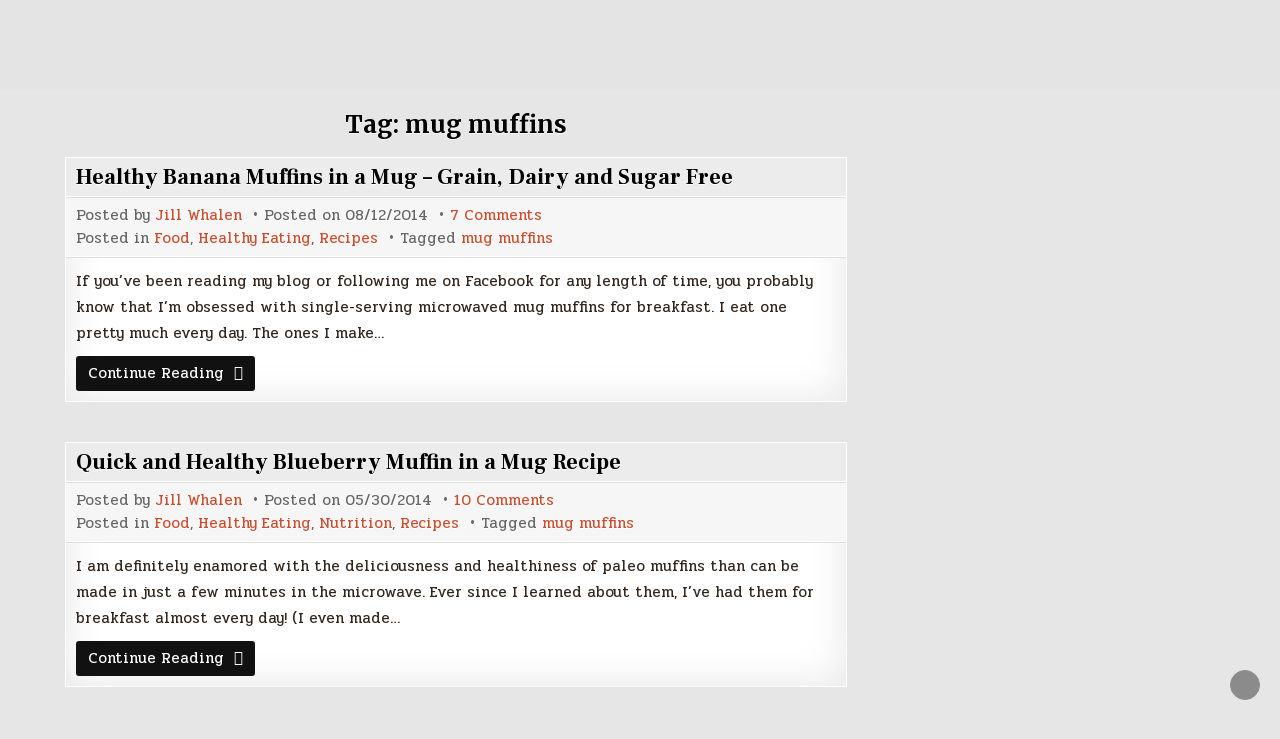

--- FILE ---
content_type: text/html; charset=utf-8
request_url: https://whatdidyoudowithjill.com/tag/mug-muffins/
body_size: 5425
content:
<!DOCTYPE html>
<html lang="en-US">
<head>
  <meta charset="UTF-8">
  <meta name="viewport" content="width=device-width, initial-scale=1.0">
  <link rel="profile" href="https://gmpg.org/xfn/11">
  <title>mug muffins &#8211; An Archive of Jill Whalen&#039;s Posts</title>
  <style>
  img:is([sizes="auto" i], [sizes^="auto," i]) { contain-intrinsic-size: 3000px 1500px }
  </style>
  <link rel='dns-prefetch' href='//fonts.googleapis.com'>
  <link rel="alternate" type="application/rss+xml" title="An Archive of Jill Whalen&#039;s Posts &raquo; Feed" href="/feed/">
  <link rel="alternate" type="application/rss+xml" title="An Archive of Jill Whalen&#039;s Posts &raquo; Comments Feed" href="/comments/feed/">
  <link rel="alternate" type="application/rss+xml" title="An Archive of Jill Whalen&#039;s Posts &raquo; mug muffins Tag Feed" href="/tag/mug-muffins/feed/">
  <style id='wp-emoji-styles-inline-css' type='text/css'>

        img.wp-smiley, img.emoji {
                display: inline !important;
                border: none !important;
                box-shadow: none !important;
                height: 1em !important;
                width: 1em !important;
                margin: 0 0.07em !important;
                vertical-align: -0.1em !important;
                background: none !important;
                padding: 0 !important;
        }
  </style>
  <link rel='stylesheet' id='wp-block-library-css' href='/wp-includes/css/dist/block-library/style.min.css?ver=6.7.2' type='text/css' media='all'>
  <style id='classic-theme-styles-inline-css' type='text/css'>
  /*! This file is auto-generated */
  .wp-block-button__link{color:#fff;background-color:#32373c;border-radius:9999px;box-shadow:none;text-decoration:none;padding:calc(.667em + 2px) calc(1.333em + 2px);font-size:1.125em}.wp-block-file__button{background:#32373c;color:#fff;text-decoration:none}
  </style>
  <style id='global-styles-inline-css' type='text/css'>
  :root{--wp--preset--aspect-ratio--square: 1;--wp--preset--aspect-ratio--4-3: 4/3;--wp--preset--aspect-ratio--3-4: 3/4;--wp--preset--aspect-ratio--3-2: 3/2;--wp--preset--aspect-ratio--2-3: 2/3;--wp--preset--aspect-ratio--16-9: 16/9;--wp--preset--aspect-ratio--9-16: 9/16;--wp--preset--color--black: #000000;--wp--preset--color--cyan-bluish-gray: #abb8c3;--wp--preset--color--white: #ffffff;--wp--preset--color--pale-pink: #f78da7;--wp--preset--color--vivid-red: #cf2e2e;--wp--preset--color--luminous-vivid-orange: #ff6900;--wp--preset--color--luminous-vivid-amber: #fcb900;--wp--preset--color--light-green-cyan: #7bdcb5;--wp--preset--color--vivid-green-cyan: #00d084;--wp--preset--color--pale-cyan-blue: #8ed1fc;--wp--preset--color--vivid-cyan-blue: #0693e3;--wp--preset--color--vivid-purple: #9b51e0;--wp--preset--gradient--vivid-cyan-blue-to-vivid-purple: linear-gradient(135deg,rgba(6,147,227,1) 0%,rgb(155,81,224) 100%);--wp--preset--gradient--light-green-cyan-to-vivid-green-cyan: linear-gradient(135deg,rgb(122,220,180) 0%,rgb(0,208,130) 100%);--wp--preset--gradient--luminous-vivid-amber-to-luminous-vivid-orange: linear-gradient(135deg,rgba(252,185,0,1) 0%,rgba(255,105,0,1) 100%);--wp--preset--gradient--luminous-vivid-orange-to-vivid-red: linear-gradient(135deg,rgba(255,105,0,1) 0%,rgb(207,46,46) 100%);--wp--preset--gradient--very-light-gray-to-cyan-bluish-gray: linear-gradient(135deg,rgb(238,238,238) 0%,rgb(169,184,195) 100%);--wp--preset--gradient--cool-to-warm-spectrum: linear-gradient(135deg,rgb(74,234,220) 0%,rgb(151,120,209) 20%,rgb(207,42,186) 40%,rgb(238,44,130) 60%,rgb(251,105,98) 80%,rgb(254,248,76) 100%);--wp--preset--gradient--blush-light-purple: linear-gradient(135deg,rgb(255,206,236) 0%,rgb(152,150,240) 100%);--wp--preset--gradient--blush-bordeaux: linear-gradient(135deg,rgb(254,205,165) 0%,rgb(254,45,45) 50%,rgb(107,0,62) 100%);--wp--preset--gradient--luminous-dusk: linear-gradient(135deg,rgb(255,203,112) 0%,rgb(199,81,192) 50%,rgb(65,88,208) 100%);--wp--preset--gradient--pale-ocean: linear-gradient(135deg,rgb(255,245,203) 0%,rgb(182,227,212) 50%,rgb(51,167,181) 100%);--wp--preset--gradient--electric-grass: linear-gradient(135deg,rgb(202,248,128) 0%,rgb(113,206,126) 100%);--wp--preset--gradient--midnight: linear-gradient(135deg,rgb(2,3,129) 0%,rgb(40,116,252) 100%);--wp--preset--font-size--small: 13px;--wp--preset--font-size--medium: 20px;--wp--preset--font-size--large: 36px;--wp--preset--font-size--x-large: 42px;--wp--preset--spacing--20: 0.44rem;--wp--preset--spacing--30: 0.67rem;--wp--preset--spacing--40: 1rem;--wp--preset--spacing--50: 1.5rem;--wp--preset--spacing--60: 2.25rem;--wp--preset--spacing--70: 3.38rem;--wp--preset--spacing--80: 5.06rem;--wp--preset--shadow--natural: 6px 6px 9px rgba(0, 0, 0, 0.2);--wp--preset--shadow--deep: 12px 12px 50px rgba(0, 0, 0, 0.4);--wp--preset--shadow--sharp: 6px 6px 0px rgba(0, 0, 0, 0.2);--wp--preset--shadow--outlined: 6px 6px 0px -3px rgba(255, 255, 255, 1), 6px 6px rgba(0, 0, 0, 1);--wp--preset--shadow--crisp: 6px 6px 0px rgba(0, 0, 0, 1);}:where(.is-layout-flex){gap: 0.5em;}:where(.is-layout-grid){gap: 0.5em;}body .is-layout-flex{display: flex;}.is-layout-flex{flex-wrap: wrap;align-items: center;}.is-layout-flex > :is(*, div){margin: 0;}body .is-layout-grid{display: grid;}.is-layout-grid > :is(*, div){margin: 0;}:where(.wp-block-columns.is-layout-flex){gap: 2em;}:where(.wp-block-columns.is-layout-grid){gap: 2em;}:where(.wp-block-post-template.is-layout-flex){gap: 1.25em;}:where(.wp-block-post-template.is-layout-grid){gap: 1.25em;}.has-black-color{color: var(--wp--preset--color--black) !important;}.has-cyan-bluish-gray-color{color: var(--wp--preset--color--cyan-bluish-gray) !important;}.has-white-color{color: var(--wp--preset--color--white) !important;}.has-pale-pink-color{color: var(--wp--preset--color--pale-pink) !important;}.has-vivid-red-color{color: var(--wp--preset--color--vivid-red) !important;}.has-luminous-vivid-orange-color{color: var(--wp--preset--color--luminous-vivid-orange) !important;}.has-luminous-vivid-amber-color{color: var(--wp--preset--color--luminous-vivid-amber) !important;}.has-light-green-cyan-color{color: var(--wp--preset--color--light-green-cyan) !important;}.has-vivid-green-cyan-color{color: var(--wp--preset--color--vivid-green-cyan) !important;}.has-pale-cyan-blue-color{color: var(--wp--preset--color--pale-cyan-blue) !important;}.has-vivid-cyan-blue-color{color: var(--wp--preset--color--vivid-cyan-blue) !important;}.has-vivid-purple-color{color: var(--wp--preset--color--vivid-purple) !important;}.has-black-background-color{background-color: var(--wp--preset--color--black) !important;}.has-cyan-bluish-gray-background-color{background-color: var(--wp--preset--color--cyan-bluish-gray) !important;}.has-white-background-color{background-color: var(--wp--preset--color--white) !important;}.has-pale-pink-background-color{background-color: var(--wp--preset--color--pale-pink) !important;}.has-vivid-red-background-color{background-color: var(--wp--preset--color--vivid-red) !important;}.has-luminous-vivid-orange-background-color{background-color: var(--wp--preset--color--luminous-vivid-orange) !important;}.has-luminous-vivid-amber-background-color{background-color: var(--wp--preset--color--luminous-vivid-amber) !important;}.has-light-green-cyan-background-color{background-color: var(--wp--preset--color--light-green-cyan) !important;}.has-vivid-green-cyan-background-color{background-color: var(--wp--preset--color--vivid-green-cyan) !important;}.has-pale-cyan-blue-background-color{background-color: var(--wp--preset--color--pale-cyan-blue) !important;}.has-vivid-cyan-blue-background-color{background-color: var(--wp--preset--color--vivid-cyan-blue) !important;}.has-vivid-purple-background-color{background-color: var(--wp--preset--color--vivid-purple) !important;}.has-black-border-color{border-color: var(--wp--preset--color--black) !important;}.has-cyan-bluish-gray-border-color{border-color: var(--wp--preset--color--cyan-bluish-gray) !important;}.has-white-border-color{border-color: var(--wp--preset--color--white) !important;}.has-pale-pink-border-color{border-color: var(--wp--preset--color--pale-pink) !important;}.has-vivid-red-border-color{border-color: var(--wp--preset--color--vivid-red) !important;}.has-luminous-vivid-orange-border-color{border-color: var(--wp--preset--color--luminous-vivid-orange) !important;}.has-luminous-vivid-amber-border-color{border-color: var(--wp--preset--color--luminous-vivid-amber) !important;}.has-light-green-cyan-border-color{border-color: var(--wp--preset--color--light-green-cyan) !important;}.has-vivid-green-cyan-border-color{border-color: var(--wp--preset--color--vivid-green-cyan) !important;}.has-pale-cyan-blue-border-color{border-color: var(--wp--preset--color--pale-cyan-blue) !important;}.has-vivid-cyan-blue-border-color{border-color: var(--wp--preset--color--vivid-cyan-blue) !important;}.has-vivid-purple-border-color{border-color: var(--wp--preset--color--vivid-purple) !important;}.has-vivid-cyan-blue-to-vivid-purple-gradient-background{background: var(--wp--preset--gradient--vivid-cyan-blue-to-vivid-purple) !important;}.has-light-green-cyan-to-vivid-green-cyan-gradient-background{background: var(--wp--preset--gradient--light-green-cyan-to-vivid-green-cyan) !important;}.has-luminous-vivid-amber-to-luminous-vivid-orange-gradient-background{background: var(--wp--preset--gradient--luminous-vivid-amber-to-luminous-vivid-orange) !important;}.has-luminous-vivid-orange-to-vivid-red-gradient-background{background: var(--wp--preset--gradient--luminous-vivid-orange-to-vivid-red) !important;}.has-very-light-gray-to-cyan-bluish-gray-gradient-background{background: var(--wp--preset--gradient--very-light-gray-to-cyan-bluish-gray) !important;}.has-cool-to-warm-spectrum-gradient-background{background: var(--wp--preset--gradient--cool-to-warm-spectrum) !important;}.has-blush-light-purple-gradient-background{background: var(--wp--preset--gradient--blush-light-purple) !important;}.has-blush-bordeaux-gradient-background{background: var(--wp--preset--gradient--blush-bordeaux) !important;}.has-luminous-dusk-gradient-background{background: var(--wp--preset--gradient--luminous-dusk) !important;}.has-pale-ocean-gradient-background{background: var(--wp--preset--gradient--pale-ocean) !important;}.has-electric-grass-gradient-background{background: var(--wp--preset--gradient--electric-grass) !important;}.has-midnight-gradient-background{background: var(--wp--preset--gradient--midnight) !important;}.has-small-font-size{font-size: var(--wp--preset--font-size--small) !important;}.has-medium-font-size{font-size: var(--wp--preset--font-size--medium) !important;}.has-large-font-size{font-size: var(--wp--preset--font-size--large) !important;}.has-x-large-font-size{font-size: var(--wp--preset--font-size--x-large) !important;}
  :where(.wp-block-post-template.is-layout-flex){gap: 1.25em;}:where(.wp-block-post-template.is-layout-grid){gap: 1.25em;}
  :where(.wp-block-columns.is-layout-flex){gap: 2em;}:where(.wp-block-columns.is-layout-grid){gap: 2em;}
  :root :where(.wp-block-pullquote){font-size: 1.5em;line-height: 1.6;}
  </style>
  <link rel='stylesheet' id='simple-writer-maincss-css' href='/wp-content/themes/simple-writer/style.css' type='text/css' media='all'>
  <link rel='stylesheet' id='fontawesome-css' href='/wp-content/themes/simple-writer/assets/css/all.min.css' type='text/css' media='all'>
  <link rel='stylesheet' id='simple-writer-webfont-css' href='//fonts.googleapis.com/css?family=Pridi:400,700|Oswald:400,700|Merriweather:400,400i,700,700i|Frank+Ruhl+Libre:400,700&#038;display=swap' type='text/css' media='all'>
  <link rel="https://api.w.org/" href="/wp-json/">
  <link rel="alternate" title="JSON" type="application/json" href="/wp-json/wp/v2/tags/23">
  <link rel="EditURI" type="application/rsd+xml" title="RSD" href="/xmlrpc.php?rsd">
  <style type="text/css">
            .simple-writer-site-title, .simple-writer-site-description {position: absolute;clip: rect(1px, 1px, 1px, 1px);}
  </style>
</head>
<body class="archive tag tag-mug-muffins tag-23 wp-custom-logo simple-writer-animated simple-writer-fadein simple-writer-theme-is-active simple-writer-custom-logo-active simple-writer-header-full-width simple-writer-primary-menu-active simple-writer-primary-mobile-menu-active simple-writer-table-css-active simple-writer-uc-links" id="simple-writer-site-body" itemscope="itemscope" itemtype="http://schema.org/WebPage">
  <a class="skip-link screen-reader-text" href="#simple-writer-posts-wrapper">Skip to content</a>
  <div class="simple-writer-site-wrapper">
    <div class="simple-writer-container" id="simple-writer-header" itemscope="itemscope" itemtype="http://schema.org/WPHeader" role="banner">
      <div class="simple-writer-head-content simple-writer-clearfix" id="simple-writer-head-content">
        <div class="simple-writer-outer-wrapper">
          <div class="simple-writer-header-inside simple-writer-clearfix">
            <div class="simple-writer-header-inside-content simple-writer-clearfix">
              <div class="simple-writer-logo">
                <div class="site-branding">
                  <a href="/" rel="home" class="simple-writer-logo-img-link"></a>
                  <div class="simple-writer-custom-logo-info">
                    <p class="simple-writer-site-title"><a href="/" rel="home">An Archive of Jill Whalen&#039;s Posts</a></p>
                    <p class="simple-writer-site-description"><span>&nbsp; &nbsp; &nbsp; &nbsp; &nbsp; &nbsp; &nbsp; &nbsp; &nbsp; &nbsp; &nbsp; &nbsp; &nbsp; &nbsp;&nbsp; &nbsp; &nbsp; &nbsp; &nbsp; &nbsp; &nbsp; &nbsp; &nbsp; &nbsp;</span></p>
                  </div>
                </div>
              </div>
              <div class="simple-writer-header-social">
                <div class="simple-writer-header-social-icons simple-writer-clearfix">
                  <a href="#" aria-label="Search Button" class="simple-writer-social-icon-search"><i class="fas fa-search" aria-hidden="true" title="Search"></i></a>
                </div>
              </div>
            </div>
          </div>
        </div>
      </div>
    </div>
    <div id="simple-writer-search-overlay-wrap" class="simple-writer-search-overlay">
      <div class="simple-writer-search-overlay-content">
        <form role="search" method="get" class="simple-writer-search-form" action="https://whatdidyoudowithjill.com/">
          <label><span class="simple-writer-sr-only">Search for:</span> <input type="search" class="simple-writer-search-field" placeholder="Search &hellip;" value="" name="s"></label> <input type="submit" class="simple-writer-search-submit" value="&#xf002;">
        </form>
      </div><button class="simple-writer-search-closebtn" aria-label="Close Search" title="Close Search">&#xD7;</button>
    </div>
    <div class="simple-writer-container simple-writer-primary-menu-container simple-writer-clearfix">
      <div class="simple-writer-primary-menu-container-inside simple-writer-clearfix">
        <nav class="simple-writer-nav-primary" id="simple-writer-primary-navigation" itemscope="itemscope" itemtype="http://schema.org/SiteNavigationElement" role="navigation" aria-label="Primary Menu">
          <div class="simple-writer-outer-wrapper">
            <button class="simple-writer-primary-responsive-menu-icon" aria-controls="simple-writer-menu-primary-navigation" aria-expanded="false">Menu</button>
          </div>
        </nav>
      </div>
    </div>
    <div class="simple-writer-outer-wrapper"></div>
    <div class="simple-writer-outer-wrapper" id="simple-writer-wrapper-outside">
      <div class="simple-writer-container simple-writer-clearfix" id="simple-writer-wrapper">
        <div class="simple-writer-content-wrapper simple-writer-clearfix" id="simple-writer-content-wrapper">
          <div class="simple-writer-main-wrapper simple-writer-clearfix" id="simple-writer-main-wrapper" itemscope="itemscope" itemtype="http://schema.org/Blog" role="main">
            <div class="theiaStickySidebar">
              <div class="simple-writer-main-wrapper-inside simple-writer-clearfix">
                <div class="simple-writer-posts-wrapper" id="simple-writer-posts-wrapper">
                  <div class="simple-writer-posts">
                    <div class="simple-writer-page-header-outside">
                      <header class="simple-writer-page-header">
                        <div class="simple-writer-page-header-inside">
                          <h1 class="page-title">Tag: <span>mug muffins</span></h1>
                        </div>
                      </header>
                    </div>
                    <div class="simple-writer-posts-content">
                      <div class="simple-writer-posts-container simple-writer-summary-posts-container simple-writer-fpw-1-column">
                        <div class="simple-writer-summary-post-wrapper">
                          <div id="post-1042" class="simple-writer-summary-post simple-writer-item-post simple-writer-summary-block">
                            <div class="simple-writer-summary-block-inside">
                              <div class="simple-writer-summary-post-title-outer simple-writer-summary-post-block">
                                <div class="simple-writer-summary-post-title-wrapper">
                                  <h2 class="simple-writer-summary-post-title simple-writer-fp-post-title"><a href="/healthy-banana-mug-muffins/" rel="bookmark">Healthy Banana Muffins in a Mug &#8211; Grain, Dairy and Sugar Free</a></h2>
                                </div>
                              </div>
                              <div class="simple-writer-summary-post-data simple-writer-summary-post-block">
                                <div class="simple-writer-summary-post-data-inside">
                                  <div class="simple-writer-summary-post-header">
                                    <span class="simple-writer-summary-post-author simple-writer-summary-post-meta"><span class="simple-writer-summary-post-meta-text">Posted by&nbsp;</span><a href="/author/jillwhalen/">Jill Whalen</a></span> <span class="simple-writer-summary-post-date simple-writer-summary-post-meta"><span class="simple-writer-summary-post-meta-text">Posted on&nbsp;</span>08/12/2014</span> <span class="simple-writer-summary-post-comment simple-writer-summary-post-meta"><a href="/healthy-banana-mug-muffins/#comments">7 Comments <span class="screen-reader-text">on Healthy Banana Muffins in a Mug &#8211; Grain, Dairy and Sugar Free</span></a></span>
                                  </div>
                                  <div class="simple-writer-summary-post-footer">
                                    <span class="simple-writer-summary-post-cat-links simple-writer-summary-post-meta"><span class="simple-writer-summary-post-meta-text">Posted in&nbsp;</span><a href="/category/healthy-eating/food/" rel="category tag">Food</a>, <a href="/category/healthy-eating/" rel="category tag">Healthy Eating</a>, <a href="/category/healthy-eating/recipes/" rel="category tag">Recipes</a></span> <span class="simple-writer-summary-post-tags-links simple-writer-summary-post-meta"><span class="simple-writer-summary-post-meta-text">Tagged&nbsp;</span><a href="/tag/mug-muffins/" rel="tag">mug muffins</a></span>
                                  </div>
                                </div>
                              </div>
                              <div class="simple-writer-summary-post-details simple-writer-summary-post-block">
                                <div class="simple-writer-summary-post-detail-block simple-writer-summary-post-snippet simple-writer-fp-post-snippet simple-writer-summary-post-excerpt simple-writer-fp-post-excerpt">
                                  <p>If you&#8217;ve been reading my blog or following me on Facebook for any length of time, you probably know that I&#8217;m obsessed with single-serving microwaved mug muffins for breakfast. I eat one pretty much every day. The ones I make&#8230;</p>
                                </div>
                                <div class="simple-writer-summary-post-detail-block simple-writer-summary-post-read-more simple-writer-fp-post-read-more">
                                  <a href="/healthy-banana-mug-muffins/">Continue Reading <span class="simple-writer-sr-only">Healthy Banana Muffins in a Mug &#8211; Grain, Dairy and Sugar Free</span></a>
                                </div>
                              </div>
                            </div>
                          </div>
                        </div>
                        <div class="simple-writer-summary-post-wrapper">
                          <div id="post-800" class="simple-writer-summary-post simple-writer-item-post simple-writer-summary-block">
                            <div class="simple-writer-summary-block-inside">
                              <div class="simple-writer-summary-post-title-outer simple-writer-summary-post-block">
                                <div class="simple-writer-summary-post-title-wrapper">
                                  <h2 class="simple-writer-summary-post-title simple-writer-fp-post-title"><a href="/healthy-paleo-blueberry-muffin/" rel="bookmark">Quick and Healthy Blueberry Muffin in a Mug Recipe</a></h2>
                                </div>
                              </div>
                              <div class="simple-writer-summary-post-data simple-writer-summary-post-block">
                                <div class="simple-writer-summary-post-data-inside">
                                  <div class="simple-writer-summary-post-header">
                                    <span class="simple-writer-summary-post-author simple-writer-summary-post-meta"><span class="simple-writer-summary-post-meta-text">Posted by&nbsp;</span><a href="/author/jillwhalen/">Jill Whalen</a></span> <span class="simple-writer-summary-post-date simple-writer-summary-post-meta"><span class="simple-writer-summary-post-meta-text">Posted on&nbsp;</span>05/30/2014</span> <span class="simple-writer-summary-post-comment simple-writer-summary-post-meta"><a href="/healthy-paleo-blueberry-muffin/#comments">10 Comments <span class="screen-reader-text">on Quick and Healthy Blueberry Muffin in a Mug Recipe</span></a></span>
                                  </div>
                                  <div class="simple-writer-summary-post-footer">
                                    <span class="simple-writer-summary-post-cat-links simple-writer-summary-post-meta"><span class="simple-writer-summary-post-meta-text">Posted in&nbsp;</span><a href="/category/healthy-eating/food/" rel="category tag">Food</a>, <a href="/category/healthy-eating/" rel="category tag">Healthy Eating</a>, <a href="/category/healthy-eating/nutrition/" rel="category tag">Nutrition</a>, <a href="/category/healthy-eating/recipes/" rel="category tag">Recipes</a></span> <span class="simple-writer-summary-post-tags-links simple-writer-summary-post-meta"><span class="simple-writer-summary-post-meta-text">Tagged&nbsp;</span><a href="/tag/mug-muffins/" rel="tag">mug muffins</a></span>
                                  </div>
                                </div>
                              </div>
                              <div class="simple-writer-summary-post-details simple-writer-summary-post-block">
                                <div class="simple-writer-summary-post-detail-block simple-writer-summary-post-snippet simple-writer-fp-post-snippet simple-writer-summary-post-excerpt simple-writer-fp-post-excerpt">
                                  <p>I am definitely enamored with the deliciousness and healthiness of paleo muffins than can be made in just a few minutes in the microwave. Ever since I learned about them, I&#8217;ve had them for breakfast almost&nbsp;every day! (I even made&#8230;</p>
                                </div>
                                <div class="simple-writer-summary-post-detail-block simple-writer-summary-post-read-more simple-writer-fp-post-read-more">
                                  <a href="/healthy-paleo-blueberry-muffin/">Continue Reading <span class="simple-writer-sr-only">Quick and Healthy Blueberry Muffin in a Mug Recipe</span></a>
                                </div>
                              </div>
                            </div>
                          </div>
                        </div>
                        <div class="simple-writer-summary-post-wrapper">
                          <div id="post-594" class="simple-writer-summary-post simple-writer-item-post simple-writer-summary-block">
                            <div class="simple-writer-summary-block-inside">
                              <div class="simple-writer-summary-post-title-outer simple-writer-summary-post-block">
                                <div class="simple-writer-summary-post-title-wrapper">
                                  <h2 class="simple-writer-summary-post-title simple-writer-fp-post-title"><a href="/learned-3-31-4-6-2014/" rel="bookmark">Savory Mug Muffins, A Course in Miracles, Drop Dead Diva</a></h2>
                                </div>
                              </div>
                              <div class="simple-writer-summary-post-data simple-writer-summary-post-block">
                                <div class="simple-writer-summary-post-data-inside">
                                  <div class="simple-writer-summary-post-header">
                                    <span class="simple-writer-summary-post-author simple-writer-summary-post-meta"><span class="simple-writer-summary-post-meta-text">Posted by&nbsp;</span><a href="/author/jillwhalen/">Jill Whalen</a></span> <span class="simple-writer-summary-post-date simple-writer-summary-post-meta"><span class="simple-writer-summary-post-meta-text">Posted on&nbsp;</span>04/07/2014</span>
                                  </div>
                                  <div class="simple-writer-summary-post-footer">
                                    <span class="simple-writer-summary-post-cat-links simple-writer-summary-post-meta"><span class="simple-writer-summary-post-meta-text">Posted in&nbsp;</span><a href="/category/healthy-eating/food/" rel="category tag">Food</a>, <a href="/category/healthy-eating/" rel="category tag">Healthy Eating</a>, <a href="/category/healthy-eating/recipes/" rel="category tag">Recipes</a>, <a href="/category/healthy-activities/running/" rel="category tag">Running</a>, <a href="/category/spirituality/spiritual-teachings/" rel="category tag">Spiritual Teachings</a>, <a href="/category/spirituality/" rel="category tag">Spirituality</a>, <a href="/category/miscellaneous/things-ive-learned/" rel="category tag">Things I've Learned</a></span> <span class="simple-writer-summary-post-tags-links simple-writer-summary-post-meta"><span class="simple-writer-summary-post-meta-text">Tagged&nbsp;</span><a href="/tag/mug-muffins/" rel="tag">mug muffins</a></span>
                                  </div>
                                </div>
                              </div>
                              <div class="simple-writer-summary-post-details simple-writer-summary-post-block">
                                <div class="simple-writer-summary-post-detail-block simple-writer-summary-post-snippet simple-writer-fp-post-snippet simple-writer-summary-post-excerpt simple-writer-fp-post-excerpt">
                                  <p>Hey everyone! Here&#8217;s what I learned last week: Monday, Mar. 31, 2014 How to make the mug muffins I learned about last week into savory ones: I first sauteed some mushroom, onion, spinach, and uncured turkey bacon (which appeared to&#8230;</p>
                                </div>
                                <div class="simple-writer-summary-post-detail-block simple-writer-summary-post-read-more simple-writer-fp-post-read-more">
                                  <a href="/learned-3-31-4-6-2014/">Continue Reading <span class="simple-writer-sr-only">Savory Mug Muffins, A Course in Miracles, Drop Dead Diva</span></a>
                                </div>
                              </div>
                            </div>
                          </div>
                        </div>
                        <div class="simple-writer-summary-post-wrapper">
                          <div id="post-578" class="simple-writer-summary-post simple-writer-item-post simple-writer-summary-block">
                            <div class="simple-writer-summary-block-inside">
                              <div class="simple-writer-summary-post-title-outer simple-writer-summary-post-block">
                                <div class="simple-writer-summary-post-title-wrapper">
                                  <h2 class="simple-writer-summary-post-title simple-writer-fp-post-title"><a href="/learned-3-24-30-2014/" rel="bookmark">Lentils, Lifting People Up, Codfish Cakes, Thanking The Universe</a></h2>
                                </div>
                              </div>
                              <div class="simple-writer-summary-post-data simple-writer-summary-post-block">
                                <div class="simple-writer-summary-post-data-inside">
                                  <div class="simple-writer-summary-post-header">
                                    <span class="simple-writer-summary-post-author simple-writer-summary-post-meta"><span class="simple-writer-summary-post-meta-text">Posted by&nbsp;</span><a href="/author/jillwhalen/">Jill Whalen</a></span> <span class="simple-writer-summary-post-date simple-writer-summary-post-meta"><span class="simple-writer-summary-post-meta-text">Posted on&nbsp;</span>03/31/2014</span> <span class="simple-writer-summary-post-comment simple-writer-summary-post-meta"><a href="/learned-3-24-30-2014/#comments">2 Comments <span class="screen-reader-text">on Lentils, Lifting People Up, Codfish Cakes, Thanking The Universe</span></a></span>
                                  </div>
                                  <div class="simple-writer-summary-post-footer">
                                    <span class="simple-writer-summary-post-cat-links simple-writer-summary-post-meta"><span class="simple-writer-summary-post-meta-text">Posted in&nbsp;</span><a href="/category/healthy-eating/food/" rel="category tag">Food</a>, <a href="/category/healthy-eating/" rel="category tag">Healthy Eating</a>, <a href="/category/spirituality/meditation/" rel="category tag">Meditation</a>, <a href="/category/healthy-eating/recipes/" rel="category tag">Recipes</a>, <a href="/category/spirituality/spiritual-teachings/" rel="category tag">Spiritual Teachings</a>, <a href="/category/miscellaneous/things-ive-learned/" rel="category tag">Things I've Learned</a></span> <span class="simple-writer-summary-post-tags-links simple-writer-summary-post-meta"><span class="simple-writer-summary-post-meta-text">Tagged&nbsp;</span><a href="/tag/3-principles/" rel="tag">3 Principles</a>, <a href="/tag/mug-muffins/" rel="tag">mug muffins</a></span>
                                  </div>
                                </div>
                              </div>
                              <div class="simple-writer-summary-post-details simple-writer-summary-post-block">
                                <div class="simple-writer-summary-post-detail-block simple-writer-summary-post-snippet simple-writer-fp-post-snippet simple-writer-summary-post-excerpt simple-writer-fp-post-excerpt">
                                  <p>Last week I had some delicious healthy food (ate out at both a vegetarian Indian restaurant and a Moroccan one (not vegetarian), &nbsp;as well as some interesting insights. Here&#8217;s some of what I learned: Monday, Mar. 24, 2014 Lentils are&#8230;</p>
                                </div>
                                <div class="simple-writer-summary-post-detail-block simple-writer-summary-post-read-more simple-writer-fp-post-read-more">
                                  <a href="/learned-3-24-30-2014/">Continue Reading <span class="simple-writer-sr-only">Lentils, Lifting People Up, Codfish Cakes, Thanking The Universe</span></a>
                                </div>
                              </div>
                            </div>
                          </div>
                        </div>
                      </div>
                      <div class="clear"></div>
                    </div>
                  </div>
                </div>
              </div>
            </div>
          </div>
          <div class="simple-writer-sidebar-wrapper simple-writer-sidebar-widget-areas simple-writer-clearfix" id="simple-writer-sidebar-wrapper" itemscope="itemscope" itemtype="http://schema.org/WPSideBar" role="complementary">
            <div class="theiaStickySidebar">
              <div class="simple-writer-sidebar-wrapper-inside simple-writer-clearfix"></div>
            </div>
          </div>
        </div>
      </div>
    </div>
    <div class="simple-writer-outer-wrapper"></div>
    <div class="simple-writer-clearfix" id="simple-writer-site-bottom">
      <div class="simple-writer-site-bottom-inside simple-writer-container">
        <div class="simple-writer-outer-wrapper">
          <p class='simple-writer-copyright'>Copyright &copy; 2025 An Archive of Jill Whalen&#039;s Posts</p>
          <p class='simple-writer-credit'>Design by ThemesDNA.com</p>
        </div>
      </div>
    </div>
  </div><button class="simple-writer-scroll-top" title="Scroll to Top"><i class="fas fa-arrow-up" aria-hidden="true"></i><span class="simple-writer-sr-only">Scroll to Top</span></button>
<script defer src="https://static.cloudflareinsights.com/beacon.min.js/vcd15cbe7772f49c399c6a5babf22c1241717689176015" integrity="sha512-ZpsOmlRQV6y907TI0dKBHq9Md29nnaEIPlkf84rnaERnq6zvWvPUqr2ft8M1aS28oN72PdrCzSjY4U6VaAw1EQ==" data-cf-beacon='{"version":"2024.11.0","token":"64f121b4447e4c9e968d4d7e72ba63ec","r":1,"server_timing":{"name":{"cfCacheStatus":true,"cfEdge":true,"cfExtPri":true,"cfL4":true,"cfOrigin":true,"cfSpeedBrain":true},"location_startswith":null}}' crossorigin="anonymous"></script>
</body>
</html>
